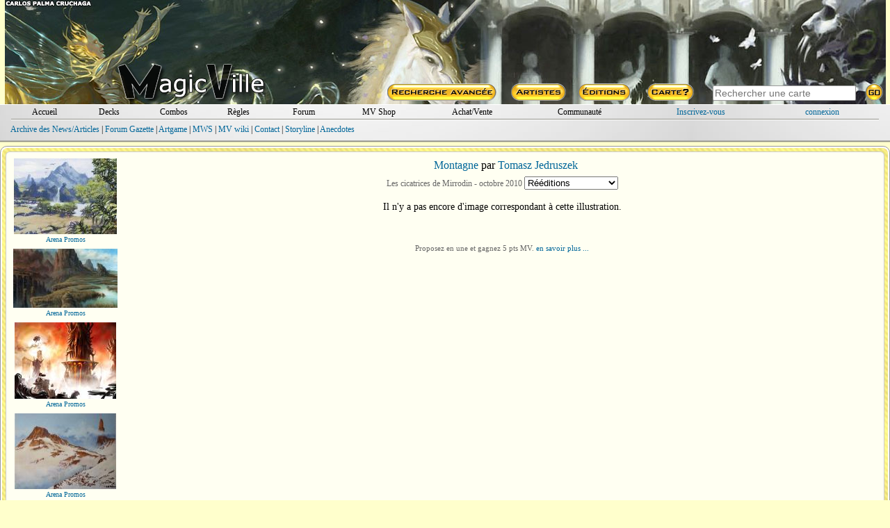

--- FILE ---
content_type: text/html; charset=ISO-8859-1
request_url: https://www.magic-ville.com/fr/carte_art?ref=som245
body_size: 78498
content:

<!DOCTYPE HTML>
<html>
<head>
  <title>Montagne illustration  - magic-ville.com</title>
  <link rel="shortcut icon" type="image/png" href="https://www.magic-ville.com/favicon.png">
<meta http-equiv="content-type" content="text/html; charset=iso-8859-1">
<meta http-equiv="content-language" content="fr">
<meta name="keywords" lang="fr" content="magic,gathering,assemblee,carte,achat,vente,echange,tournoi">
<meta name="description" content="Toutes les cartes de Magic : l'assemblee, vente, echange, forums, decks, combos">
  <link href="/fr/styles.css" rel="stylesheet" type="text/css">
  
  
<!-- Google tag (gtag.js) -->
<script async src="https://www.googletagmanager.com/gtag/js?id=G-FMSVMQXHY3"></script>
<script>
  window.dataLayer = window.dataLayer || [];
  function gtag(){dataLayer.push(arguments);}
  gtag('js', new Date());

  gtag('config', 'G-FMSVMQXHY3');
</script>
<script>

var hoverprefs=1;
var touchprefs=0;
var x
var y

function MAJCoords(evt){
	x=evt.clientX
	y=evt.clientY
	return false;	
}


	function initElement(){
		document.getElementById("MV_content").onmouseover = TreatOver;
		document.getElementById("MV_content").onmouseout = TreatOut;
	}

	function TreatOver(event){
		event = event || window.event;
		elem = event.target || event.srcElement;
		id = elem.id;

		if (hoverprefs && id.substring(0,4)=="c_t_") {CardOver(id.substring(4));}
	}

	function TreatOut(event){
		event = event || window.event;
		elem = event.target || event.srcElement;
		id = elem.id;

		if (hoverprefs && id.substring(0,4)=="c_t_") {CardOut(id.substring(4));}
	}

function MM_preloadImages() { //v3.0
  var d=document; if(d.images){ if(!d.MM_p) d.MM_p=new Array();
    var i,j=d.MM_p.length,a=MM_preloadImages.arguments; for(i=0; i<a.length; i++)
    if (a[i].indexOf("#")!=0){ d.MM_p[j]=new Image; d.MM_p[j++].src=a[i];}}
}

user_id="";
idcur="accueil";
idchg="";
//document.getElementById("mainrub_"+idcur).className = "fakelink";




	function rubdetails(idchg) {
    	document.getElementById("rub"+idcur).style.display = "none";
		document.getElementById("rub"+idchg).style.display = "block";
		if (idchg=="perso" && user_id=="") {document.login_form.pseudo.focus();}
		if (idchg==idcur) { p=3;}
		else {idcur=idchg;}
	}

function ShowSpoiler(ref) {
    document.getElementById(ref).style.visibility = "visible";
}

function ShowSpoiler2(ref) {
    document.getElementById(ref).style.display = "block";
}


function ChangePrefs(pref){
	OnTheFlyContent("/fr/prefs_light?p="+pref,"prefs_tooltip_content");
	if (pref=="") {
 	if (document.documentElement && document.documentElement.scrollTop) {
		theTop = document.documentElement.scrollTop
	}
	else if (document.body) {
		theTop = document.body.scrollTop
	}

	document.getElementById("prefs_tooltip").style.left=(x-250)+"px";
	document.getElementById("prefs_tooltip").style.top=(theTop+y+10)+"px";
	document.getElementById("prefs_tooltip").style.visibility="visible";
	}
}

function EffPrefs(){document.getElementById("prefs_tooltip").style.visibility="hidden";}

function OnTheFlyContent(src,dst) {
	var xhr_object = null;

	if(window.XMLHttpRequest) // Firefox
	   xhr_object = new XMLHttpRequest();
	else if(window.ActiveXObject) // Internet Explorer
	   xhr_object = new ActiveXObject('Microsoft.XMLHTTP');


	xhr_object.open("POST", src, true);

	xhr_object.onreadystatechange = function() {
	   if(xhr_object.readyState == 4) document.getElementById(dst).innerHTML=xhr_object.responseText;
	}

	xhr_object.send(null);
}

var Mkeystrokes = 0;
function MKeyUp() {
    ++Mkeystrokes;
    setTimeout(MCardSearch, 500);
}

function MCardSearch(){
	--Mkeystrokes;
	csi=document.getElementById("main_card_search_input");
	Mch=csi.value;
	if (Mkeystrokes == 0 && (Mch.length>2 || Mch.toLowerCase()=="ow" || Mch.toLowerCase()=="x")) {
		document.getElementById("main_card_search_results").innerHTML="<div align=center><img src=/fr/graph/divers/loadingGIF.gif></div>";
		OnTheFlyContent("/fr/upn_search?n="+encodeURI(Mch),"main_card_search_results");

		if (document.documentElement && document.documentElement.scrollTop) {theTop = document.documentElement.scrollTop;}
		else if (document.body) {theTop = document.body.scrollTop;}

  		var r = csi.getBoundingClientRect();

		document.getElementById("main_card_search_results").style.left=(r.left-20)+"px";
		document.getElementById("main_card_search_results").style.top=(theTop+r.top+30)+"px";
		document.getElementById("main_card_search_results").style.visibility="visible";
	}
}

function MClose(){
	document.getElementById("main_card_search_results").style.visibility="hidden";
	document.getElementById("main_card_search_results").innerHTML="<img src=/fr/graph/divers/loadingGIF.gif>";
}
</script>
</head>


<body onmousemove="MAJCoords(event)" onload="initElement();" >
<a name="haut_de_page"></a>
<div align=center>
<div style="width:100%;min-width: 750px;max-width: 1280px;" align=center id=MV_content>
<table style="width:99%;background:url(/fr/graph/header_bk/2026/6.jpg);" border=0 cellspacing=0 cellpadding=0><tr><td>
<table width=100% height=150 border=0 cellspacing=0 cellpadding=0 align=center>
  <tr> 
	<td valign=bottom align=center rowspan=2>
		<a href=/fr/MVbanners?year=2026&week=6><div style="width:100%;height:90px;"></div></a>
		<a href=/fr/index.php target=_top><img src=/fr/graph/head/MVlogo.png border=0 ></a>
	</td>
	<td width=730 align=right height=120><a href=/fr/MVbanners?year=2025&week=6><div style="width:100%;height:110px;"></div></a></td>
  </tr>
  <tr> 
	<td width=730 align=right valign=bottom> 
<table width=730 border=0 height=30 cellspacing=0 cellpadding=0 align=right>
  <tr>
    <td align=center width=25%><a href=/fr/rech_avancee><img src=/fr/graph/head/rech_avancee.png border=0></a></td>
    <td align=center width=13%><a href=/fr/rech_art><img src=/fr/graph/head/artistes.png border=0></a></td>
    <td align=center width=13%><a href=/fr/rech_set><img src=/fr/graph/head/editions.png border=0></a></td>
    <td align=center width=13%><a href=/fr/carte><img src=/fr/graph/head/carte_hasard.png border=0></a></td>
    <td valign=middle align=center width=36%>  
      <table cellspacing=0 cellpadding=0 width=100% border=0>
      <form method=post action=/fr/resultats?zbob=1>
        <tr>
          <td align=center><input id=main_card_search_input type=text name=recherche_titre style="width:200px;" onkeyup="MKeyUp()" class=search_input  placeholder="Rechercher une carte" autofocus></td>
          <td align=left><input type=image src=/fr/graph/head/go.png border=0></td>
        </tr>
        </form>
      </table>
    </td>
  </tr>
</table></td>
  </tr>
</table></td></tr></table>
<div style="background: url(/fr/graph/wm/fond.jpg);margin-bottom:5px;">
<div style="background:repeat-x top url(/fr/graph/wm/u.png);">
<div style="background:repeat-x bottom url(/fr/graph/wm/d.png);padding:2px;">
  <div style="margin:2px;">
	<table  width=98% border=0 cellspacing=0 cellpadding=0 align=center>
	  <tr>
		<td align=center width=7%><div id=mainrub_accueil style="cursor:pointer;"><a onmouseover="rubdetails('accueil')" class=und href=index>Accueil</a></div></td>
		<td align=center width=7%><div id=mainrub_decks style="cursor:pointer;"><a onmouseover="rubdetails('decks')" class=und href=decks>Decks</a></div></td>
		<td align=center width=7%><div id=mainrub_combos style="cursor:pointer;"><a onmouseover="rubdetails('combos')" class=und href=combos>Combos</a></div></td>
		<td align=center width=7%><div id=mainrub_regles style="cursor:pointer;"><a onmouseover="rubdetails('regles')" class=und href=regles>R&egrave;gles</a></div></td>
		<td align=center width=7%><div id=mainrub_forum style="cursor:pointer;"><a onmouseover="rubdetails('forum')" class=und href=forum/index2.php>Forum</a></div></td>
		<td align=center width=9%><div style="display:inline-block;"><a class=und href=/fr/mvshop/boutique>MV Shop</a></div></td>
		<td align=center width=11%><div id=mainrub_vente style="cursor:pointer;"><a onmouseover="rubdetails('vente')" class=und href=register/magicville_sale>Achat/Vente</a></td>
		<td align=center width=12%><div id=mainrub_comm style="cursor:pointer;"><a onmouseover="rubdetails('comm')" style="cursor:pointer;" class=und href=#>Communaut&eacute;</a></td>
		 
	<td align=center width=14%><a style="cursor:pointer;" href=inscription.php>Inscrivez-vous</a></td>
	<td align=center width=12%><div id=mainrub_perso onmouseover="rubdetails('perso')"><a style="cursor:pointer;" href=connexion.php>connexion</a></div></td>
	
	  </tr>
	</table></div>
  <div style="margin:1px;"><img src=/fr/graph/wm/sep.png style="display:block;width:98%;height:2px;"></div>
  <div align=left style="width:98%;height:24px;padding-top:5px;">
    <div id=rubaccueil style="display:block;" class=menu>
      <a href=gazette>Archive des News/Articles</a> |
      <a href=forum/index.php?themecode=gaz>Forum Gazette</a> |
      <a href=artgame>Artgame</a> |
      <a href=gazette/show_article?ref=60>MWS</a> |
      <a href=wiki>MV wiki</a> |
      <a href=divers/contacts>Contact</a> | 
      <a href=storyline>Storyline</a> |
      <a href=/fr/lsv>Anecdotes</a>
    </div>
    <div id=rubdecks style="display:none;">
      <a href=decks/resultats>Rechercher un deck</a> | 
      <a href=decks/submit>Saisir un deck</a> | 
      <a href=decks/decklists>Listes TOP 8</a> | 
      <a href=decks/showdeck>Deck au hasard</a> | 
      <a href=register/perso.php?rub=decks>Mes decks</a> |
      <a href=proxy>Proxies</a>
    </div>
    <div id=rubcombos style="display:none;">
      <a href=combos/moteur>Rechercher une combo</a> | 
      <a href=combos/submit>Saisir une combo</a> | 
      <a href=combos/showcombo>Combo au hasard</a> | 
      <a href=register/perso.php?rub=combos>Mes combos</a> | 
      <a href=combos/classification>Classification</a>
    </div>
    <div id=rubregles style="display:none;">
      <a href=regles/>Recherche</a> |
      <a href=regles/reglesoff.php>R&egrave;gles officielles</a> |
      <a href=regles/glossaire.php>Glossaire</a> |
      <a href=regles/faq.php>F.A.Q.</a> |
      <a href=forum/index.php?themecode=reg>Forum R&egrave;gles</a>
    </div>
    <div id=rubforum style="display:none;" class=S11>
	  <a href=/fr/forum/index.php?themecode=gen>G&eacute;n&eacute;ral</a> | 
	  <a href=/fr/forum/index.php?themecode=oik>OIK</a> | 
	  <a href=/fr/forum/index.php?themecode=ech>&Eacute;changes</a> | 
	  <a href=/fr/forum/index.php?themecode=reg>R&egrave;gles</a> | 
	  <a href=/fr/forum/index.php?themecode=tou>Tournois</a> | 
	  <a href=/fr/forum/index.php?themecode=rum>Rumeurs</a> | 
	  <a href=/fr/forum/index.php?themecode=dec>Decks</a> | 
	  <a href=/fr/forum/index.php?themecode=vin>Vintage</a> | 
	  <a href=/fr/forum/index.php?themecode=leg>Legacy</a> | 
	  <a href=/fr/forum/index.php?themecode=mod>Modern</a> |
	  <a href=/fr/forum/index.php?themecode=pio>Pioneer</a> |
	  <a href=/fr/forum/index.php?themecode=T2>Standard</a> | 
	  <a href=/fr/forum/index.php?themecode=pea>Peasant</a> |
	  <a href=/fr/forum/index.php?themecode=edh>Commander</a> |
	  <a href=/fr/forum/index.php?themecode=tl>Tiny Leaders</a> |
	  <a href=/fr/forum/index.php?themecode=exp>Explorer</a> |
	  <a href=/fr/forum/index.php?themecode=ma>MTG Arena</a>
	</div>
    <div id=rubmvshop style="display:none;" align=center>
      <div align=center>
      <a href=mvshop/caddie_checkout>Caddie</a> |
      <a href=mvshop/boutique>Boutique</a>
      
      </div>
	</div>
    <div id=rubvente style="display:none;">
      <a href=register/magicville_sale.php>Achetez &agrave; un magicvillois</a> |
      <a href=register/vendre>Vendez vos cartes</a>
	</div>
    <div id=rubcomm style="display:none;">
      <a href=register/habitants>Tous les magicvillois</a> | 
      <a href=trombi>Trombinoscope</a> | 
      Forums :
      <a href=forum/index.php?themecode=con>Contacts</a> | 
      <a href=forum/index.php?themecode=clt>MV Culture</a>
	</div>
    <div id=rubperso style="display:none;">
		
	<table width=100% cellspacing=0 cellpadding=0 border=0>
	<form name=login_form method=post action=connexion.php>
	<input type=hidden name=return_url value="www.magic-ville.com/fr/carte_art?ref=som245">
	
	  <tr>
	    <td align=right><input type=hidden name=data value=1> login <input type=text name=pseudo maxlength=15 style="font-family: verdana;border:1px gray solid;font-size: 10px; width: 80px;"> pass <input type=password name=pass maxlength=15 style="font-family: verdana;border:1px gray solid;font-size: 10px; width: 80px;"> <input type=submit style="font-family: verdana;font-size: 10px;" value=GO></td>
	  </tr>
	</form>
	</table>
	</div></div>
</div></div></div>
<div id=prefs_tooltip style="visibility:hidden;z-index:10;position: absolute;">
  <div style="box-shadow: 0px 10px 20px 5px #333333;padding:2px;background:#fffff2;border-radius:6px;border:2px #666666 solid;">
	<div id=prefs_tooltip_content style="width:500px;padding:3px;"></div>
  </div>
</div><div id=main_card_search_results style="visibility:hidden;z-index:10;width:240px;position:absolute;background:#fffff2;box-shadow: 0px 10px 20px 5px #333333;padding:2px;border-radius:6px;border:2px #666666 solid;"></div>
	<div style="padding:2px;background:#ffffff;border-radius:10px;border:1px #999999 solid;">
	<div style="padding:4px;background:url(/fr/graph/fond/Liquid_Armor_o.jpg);background-position: center top;border-radius:8px;">
	
	<div style="margin:1px;padding:2px;background:#fffff2;border-radius:6px;border:1px #cccccc solid;">
	
<table width=100% border=0>
  <tr>
    <td valign=top align=center width=160>
		<div style="padding:4px;" class=S10><a name=are004></a>
		  <a href=carte_art?ref=are004><img src=../pics/art_th/are/004.jpg border=0><br>Arena Promos</a>
		</div>
		<div style="padding:4px;" class=S10><a name=are043></a>
		  <a href=carte_art?ref=are043><img src=../pics/art_th/are/043.jpg border=0><br>Arena Promos</a>
		</div>
		<div style="padding:4px;" class=S10><a name=are051></a>
		  <a href=carte_art?ref=are051><img src=../pics/art_th/are/051.jpg border=0><br>Arena Promos</a>
		</div>
		<div style="padding:4px;" class=S10><a name=are065></a>
		  <a href=carte_art?ref=are065><img src=../pics/art_th/are/065.jpg border=0><br>Arena Promos</a>
		</div>
		<div style="padding:4px;" class=S10><a name=are073></a>
		  <a href=carte_art?ref=are073><img src=../pics/art_th/are/073.jpg border=0><br>Arena Promos</a>
		</div>
		<div style="padding:4px;" class=S10><a name=dci094></a>
		  <a href=carte_art?ref=dci094><img src=../pics/art_th/dci/094.jpg border=0><br>Judge Gift Promos</a>
		</div>
		<div style="padding:4px;" class=S10><a name=dci177></a>
		  <a href=carte_art?ref=dci177><img src=../pics/art_th/dci/177.jpg border=0><br>Judge Gift Promos</a>
		</div>
		<div style="padding:4px;" class=S10><a name=mps024></a>
		  <a href=carte_art?ref=mps024><img src=../pics/lil/mps/024.jpg width=75 border=0><br>Magic Premiere Shop</a>
		</div>
		<div style="padding:4px;" class=S10><a name=mps034></a>
		  <a href=carte_art?ref=mps034><img src=../pics/art_th/mps/034.jpg border=0><br>Magic Premiere Shop</a>
		</div>
		<div style="padding:4px;" class=S10><a name=mps039></a>
		  <a href=carte_art?ref=mps039><img src=../pics/lil/mps/039.jpg width=75 border=0><br>Magic Premiere Shop</a>
		</div>
		<div style="padding:4px;" class=S10><a name=mps044></a>
		  <a href=carte_art?ref=mps044><img src=../pics/lil/mps/044.jpg width=75 border=0><br>Magic Premiere Shop</a>
		</div>
		<div style="padding:4px;" class=S10><a name=mps049></a>
		  <a href=carte_art?ref=mps049><img src=../pics/art_th/mps/049.jpg border=0><br>Magic Premiere Shop</a>
		</div>
		<div style="padding:4px;" class=S10><a name=pmo434></a>
		  <a href=carte_art?ref=pmo434><img src=../pics/art_th/pmo/434.jpg border=0><br>Promos diverses</a>
		</div>
		<div style="padding:4px;" class=S10><a name=pmo439></a>
		  <a href=carte_art?ref=pmo439><img src=../pics/art_th/pmo/439.jpg border=0><br>Promos diverses</a>
		</div>
		<div style="padding:4px;" class=S10><a name=pmo477></a>
		  <a href=carte_art?ref=pmo477><img src=../pics/art_th/pmo/477.jpg border=0><br>Promos diverses</a>
		</div>
		<div style="padding:4px;" class=S10><a name=pmo487></a>
		  <a href=carte_art?ref=pmo487><img src=../pics/art_th/pmo/487.jpg border=0><br>Promos diverses</a>
		</div>
		<div style="padding:4px;" class=S10><a name=pmo488></a>
		  <a href=carte_art?ref=pmo488><img src=../pics/art_th/pmo/488.jpg border=0><br>Promos diverses</a>
		</div>
		<div style="padding:4px;" class=S10><a name=pmo540></a>
		  <a href=carte_art?ref=pmo540><img src=../pics/art_th/pmo/540.jpg border=0><br>Promos diverses</a>
		</div>
		<div style="padding:4px;" class=S10><a name=pmo570></a>
		  <a href=carte_art?ref=pmo570><img src=../pics/art_th/pmo/570.jpg border=0><br>Promos diverses</a>
		</div>
		<div style="padding:4px;" class=S10><a name=pmo835></a>
		  <a href=carte_art?ref=pmo835><img src=../pics/lil/pmo/835.jpg width=75 border=0><br>Promos diverses</a>
		</div>
		<div style="padding:4px;" class=S10><a name=pmo841></a>
		  <a href=carte_art?ref=pmo841><img src=../pics/art_th/pmo/841.jpg border=0><br>Promos diverses</a>
		</div>
		<div style="padding:4px;" class=S10><a name=pmo974></a>
		  <a href=carte_art?ref=pmo974><img src=../pics/lil/pmo/974.jpg width=75 border=0><br>Promos diverses</a>
		</div>
		<div style="padding:4px;" class=S10><a name=alp170></a>
		  <a href=carte_art?ref=alp170><img src=../pics/art_th/alp/170.jpg border=0><br>Limited (Alpha)</a>
		</div>
		<div style="padding:4px;" class=S10><a name=alp171></a>
		  <a href=carte_art?ref=alp171><img src=../pics/art_th/alp/171.jpg border=0><br>Limited (Alpha)</a>
		</div>
		<div style="padding:4px;" class=S10><a name=bet172></a>
		  <a href=carte_art?ref=bet172><img src=../pics/art_th/bet/172.jpg border=0><br>Limited (Beta)</a>
		</div>
		<div style="padding:4px;" class=S10><a name=ice233></a>
		  <a href=carte_art?ref=ice233><img src=../pics/art_th/ice/233.jpg border=0><br>Ère Glaciaire</a>
		</div>
		<div style="padding:4px;" class=S10><a name=ice234></a>
		  <a href=carte_art?ref=ice234><img src=../pics/art_th/ice/234.jpg border=0><br>Ère Glaciaire</a>
		</div>
		<div style="padding:4px;" class=S10><a name=ice235></a>
		  <a href=carte_art?ref=ice235><img src=../pics/art_th/ice/235.jpg border=0><br>Ère Glaciaire</a>
		</div>
		<div style="padding:4px;" class=S10><a name=mir194></a>
		  <a href=carte_art?ref=mir194><img src=../pics/art_th/mir/194.jpg border=0><br>Mirage</a>
		</div>
		<div style="padding:4px;" class=S10><a name=mir195></a>
		  <a href=carte_art?ref=mir195><img src=../pics/art_th/mir/195.jpg border=0><br>Mirage</a>
		</div>
		<div style="padding:4px;" class=S10><a name=mir196></a>
		  <a href=carte_art?ref=mir196><img src=../pics/art_th/mir/196.jpg border=0><br>Mirage</a>
		</div>
		<div style="padding:4px;" class=S10><a name=mir197></a>
		  <a href=carte_art?ref=mir197><img src=../pics/art_th/mir/197.jpg border=0><br>Mirage</a>
		</div>
		<div style="padding:4px;" class=S10><a name=5th275></a>
		  <a href=carte_art?ref=5th275><img src=../pics/art_th/5th/275.jpg border=0><br>5ème Edition</a>
		</div>
		<div style="padding:4px;" class=S10><a name=5th276></a>
		  <a href=carte_art?ref=5th276><img src=../pics/art_th/5th/276.jpg border=0><br>5ème Edition</a>
		</div>
		<div style="padding:4px;" class=S10><a name=5th277></a>
		  <a href=carte_art?ref=5th277><img src=../pics/art_th/5th/277.jpg border=0><br>5ème Edition</a>
		</div>
		<div style="padding:4px;" class=S10><a name=5th278></a>
		  <a href=carte_art?ref=5th278><img src=../pics/art_th/5th/278.jpg border=0><br>5ème Edition</a>
		</div>
		<div style="padding:4px;" class=S10><a name=por215></a>
		  <a href=carte_art?ref=por215><img src=../pics/art_th/por/215.jpg border=0><br>Portal</a>
		</div>
		<div style="padding:4px;" class=S10><a name=por216></a>
		  <a href=carte_art?ref=por216><img src=../pics/art_th/por/216.jpg border=0><br>Portal</a>
		</div>
		<div style="padding:4px;" class=S10><a name=por217></a>
		  <a href=carte_art?ref=por217><img src=../pics/art_th/por/217.jpg border=0><br>Portal</a>
		</div>
		<div style="padding:4px;" class=S10><a name=por218></a>
		  <a href=carte_art?ref=por218><img src=../pics/art_th/por/218.jpg border=0><br>Portal</a>
		</div>
		<div style="padding:4px;" class=S10><a name=tem191></a>
		  <a href=carte_art?ref=tem191><img src=../pics/art_th/tem/191.jpg border=0><br>Tempête</a>
		</div>
		<div style="padding:4px;" class=S10><a name=tem192></a>
		  <a href=carte_art?ref=tem192><img src=../pics/art_th/tem/192.jpg border=0><br>Tempête</a>
		</div>
		<div style="padding:4px;" class=S10><a name=tem193></a>
		  <a href=carte_art?ref=tem193><img src=../pics/art_th/tem/193.jpg border=0><br>Tempête</a>
		</div>
		<div style="padding:4px;" class=S10><a name=tem194></a>
		  <a href=carte_art?ref=tem194><img src=../pics/art_th/tem/194.jpg border=0><br>Tempête</a>
		</div>
		<div style="padding:4px;" class=S10><a name=psa162></a>
		  <a href=carte_art?ref=psa162><img src=../pics/art_th/psa/162.jpg border=0><br>Portal Second Age</a>
		</div>
		<div style="padding:4px;" class=S10><a name=psa163></a>
		  <a href=carte_art?ref=psa163><img src=../pics/art_th/psa/163.jpg border=0><br>Portal Second Age</a>
		</div>
		<div style="padding:4px;" class=S10><a name=psa164></a>
		  <a href=carte_art?ref=psa164><img src=../pics/art_th/psa/164.jpg border=0><br>Portal Second Age</a>
		</div>
		<div style="padding:4px;" class=S10><a name=ung063></a>
		  <a href=carte_art?ref=ung063><img src=../pics/art_th/ung/063.jpg border=0><br>Unglued</a>
		</div>
		<div style="padding:4px;" class=S10><a name=apa004></a>
		  <a href=carte_art?ref=apa004><img src=../pics/art_th/apa/004.jpg border=0><br>APAC Lands</a>
		</div>
		<div style="padding:4px;" class=S10><a name=apa009></a>
		  <a href=carte_art?ref=apa009><img src=../pics/art_th/apa/009.jpg border=0><br>APAC Lands</a>
		</div>
		<div style="padding:4px;" class=S10><a name=apa014></a>
		  <a href=carte_art?ref=apa014><img src=../pics/art_th/apa/014.jpg border=0><br>APAC Lands</a>
		</div>
		<div style="padding:4px;" class=S10><a name=urs178></a>
		  <a href=carte_art?ref=urs178><img src=../pics/art_th/urs/178.jpg border=0><br>L'épopée d'Urza</a>
		</div>
		<div style="padding:4px;" class=S10><a name=urs179></a>
		  <a href=carte_art?ref=urs179><img src=../pics/art_th/urs/179.jpg border=0><br>L'épopée d'Urza</a>
		</div>
		<div style="padding:4px;" class=S10><a name=urs180></a>
		  <a href=carte_art?ref=urs180><img src=../pics/art_th/urs/180.jpg border=0><br>L'épopée d'Urza</a>
		</div>
		<div style="padding:4px;" class=S10><a name=urs181></a>
		  <a href=carte_art?ref=urs181><img src=../pics/art_th/urs/181.jpg border=0><br>L'épopée d'Urza</a>
		</div>
		<div style="padding:4px;" class=S10><a name=ptk175></a>
		  <a href=carte_art?ref=ptk175><img src=../pics/art_th/ptk/175.jpg border=0><br>Portal Three Kingdoms</a>
		</div>
		<div style="padding:4px;" class=S10><a name=ptk176></a>
		  <a href=carte_art?ref=ptk176><img src=../pics/art_th/ptk/176.jpg border=0><br>Portal Three Kingdoms</a>
		</div>
		<div style="padding:4px;" class=S10><a name=ptk177></a>
		  <a href=carte_art?ref=ptk177><img src=../pics/art_th/ptk/177.jpg border=0><br>Portal Three Kingdoms</a>
		</div>
		<div style="padding:4px;" class=S10><a name=gur004></a>
		  <a href=carte_art?ref=gur004><img src=../pics/art_th/gur/004.jpg border=0><br>GURU Lands</a>
		</div>
		<div style="padding:4px;" class=S10><a name=mer343></a>
		  <a href=carte_art?ref=mer343><img src=../pics/art_th/mer/343.jpg border=0><br>Masques de Mercadia</a>
		</div>
		<div style="padding:4px;" class=S10><a name=mer344></a>
		  <a href=carte_art?ref=mer344><img src=../pics/art_th/mer/344.jpg border=0><br>Masques de Mercadia</a>
		</div>
		<div style="padding:4px;" class=S10><a name=mer345></a>
		  <a href=carte_art?ref=mer345><img src=../pics/art_th/mer/345.jpg border=0><br>Masques de Mercadia</a>
		</div>
		<div style="padding:4px;" class=S10><a name=mer346></a>
		  <a href=carte_art?ref=mer346><img src=../pics/art_th/mer/346.jpg border=0><br>Masques de Mercadia</a>
		</div>
		<div style="padding:4px;" class=S10><a name=eur004></a>
		  <a href=carte_art?ref=eur004><img src=../pics/art_th/eur/004.jpg border=0><br>Euro Lands</a>
		</div>
		<div style="padding:4px;" class=S10><a name=eur009></a>
		  <a href=carte_art?ref=eur009><img src=../pics/art_th/eur/009.jpg border=0><br>Euro Lands</a>
		</div>
		<div style="padding:4px;" class=S10><a name=eur014></a>
		  <a href=carte_art?ref=eur014><img src=../pics/art_th/eur/014.jpg border=0><br>Euro Lands</a>
		</div>
		<div style="padding:4px;" class=S10><a name=inv158></a>
		  <a href=carte_art?ref=inv158><img src=../pics/art_th/inv/158.jpg border=0><br>Invasion</a>
		</div>
		<div style="padding:4px;" class=S10><a name=inv159></a>
		  <a href=carte_art?ref=inv159><img src=../pics/art_th/inv/159.jpg border=0><br>Invasion</a>
		</div>
		<div style="padding:4px;" class=S10><a name=inv160></a>
		  <a href=carte_art?ref=inv160><img src=../pics/art_th/inv/160.jpg border=0><br>Invasion</a>
		</div>
		<div style="padding:4px;" class=S10><a name=inv161></a>
		  <a href=carte_art?ref=inv161><img src=../pics/art_th/inv/161.jpg border=0><br>Invasion</a>
		</div>
		<div style="padding:4px;" class=S10><a name=7th337></a>
		  <a href=carte_art?ref=7th337><img src=../pics/art_th/7th/337.jpg border=0><br>7ème Edition</a>
		</div>
		<div style="padding:4px;" class=S10><a name=7th338></a>
		  <a href=carte_art?ref=7th338><img src=../pics/art_th/7th/338.jpg border=0><br>7ème Edition</a>
		</div>
		<div style="padding:4px;" class=S10><a name=7th339></a>
		  <a href=carte_art?ref=7th339><img src=../pics/art_th/7th/339.jpg border=0><br>7ème Edition</a>
		</div>
		<div style="padding:4px;" class=S10><a name=7th340></a>
		  <a href=carte_art?ref=7th340><img src=../pics/art_th/7th/340.jpg border=0><br>7ème Edition</a>
		</div>
		<div style="padding:4px;" class=S10><a name=ody343></a>
		  <a href=carte_art?ref=ody343><img src=../pics/art_th/ody/343.jpg border=0><br>Odyssée</a>
		</div>
		<div style="padding:4px;" class=S10><a name=ody344></a>
		  <a href=carte_art?ref=ody344><img src=../pics/art_th/ody/344.jpg border=0><br>Odyssée</a>
		</div>
		<div style="padding:4px;" class=S10><a name=ody345></a>
		  <a href=carte_art?ref=ody345><img src=../pics/art_th/ody/345.jpg border=0><br>Odyssée</a>
		</div>
		<div style="padding:4px;" class=S10><a name=ody346></a>
		  <a href=carte_art?ref=ody346><img src=../pics/art_th/ody/346.jpg border=0><br>Odyssée</a>
		</div>
		<div style="padding:4px;" class=S10><a name=ons343></a>
		  <a href=carte_art?ref=ons343><img src=../pics/art_th/ons/343.jpg border=0><br>Carnage</a>
		</div>
		<div style="padding:4px;" class=S10><a name=ons344></a>
		  <a href=carte_art?ref=ons344><img src=../pics/art_th/ons/344.jpg border=0><br>Carnage</a>
		</div>
		<div style="padding:4px;" class=S10><a name=ons345></a>
		  <a href=carte_art?ref=ons345><img src=../pics/art_th/ons/345.jpg border=0><br>Carnage</a>
		</div>
		<div style="padding:4px;" class=S10><a name=ons346></a>
		  <a href=carte_art?ref=ons346><img src=../pics/art_th/ons/346.jpg border=0><br>Carnage</a>
		</div>
		<div style="padding:4px;" class=S10><a name=mrd299></a>
		  <a href=carte_art?ref=mrd299><img src=../pics/art_th/mrd/299.jpg border=0><br>Mirrodin</a>
		</div>
		<div style="padding:4px;" class=S10><a name=mrd300></a>
		  <a href=carte_art?ref=mrd300><img src=../pics/art_th/mrd/300.jpg border=0><br>Mirrodin</a>
		</div>
		<div style="padding:4px;" class=S10><a name=mrd301></a>
		  <a href=carte_art?ref=mrd301><img src=../pics/art_th/mrd/301.jpg border=0><br>Mirrodin</a>
		</div>
		<div style="padding:4px;" class=S10><a name=mrd302></a>
		  <a href=carte_art?ref=mrd302><img src=../pics/art_th/mrd/302.jpg border=0><br>Mirrodin</a>
		</div>
		<div style="padding:4px;" class=S10><a name=chk299></a>
		  <a href=carte_art?ref=chk299><img src=../pics/art_th/chk/299.jpg border=0><br>Guerriers de Kamigawa</a>
		</div>
		<div style="padding:4px;" class=S10><a name=chk300></a>
		  <a href=carte_art?ref=chk300><img src=../pics/art_th/chk/300.jpg border=0><br>Guerriers de Kamigawa</a>
		</div>
		<div style="padding:4px;" class=S10><a name=chk301></a>
		  <a href=carte_art?ref=chk301><img src=../pics/art_th/chk/301.jpg border=0><br>Guerriers de Kamigawa</a>
		</div>
		<div style="padding:4px;" class=S10><a name=chk302></a>
		  <a href=carte_art?ref=chk302><img src=../pics/art_th/chk/302.jpg border=0><br>Guerriers de Kamigawa</a>
		</div>
		<div style="padding:4px;" class=S10><a name=unh139></a>
		  <a href=carte_art?ref=unh139><img src=../pics/art_th/unh/139.jpg border=0><br>Unhinged</a>
		</div>
		<div style="padding:4px;" class=S10><a name=rav299></a>
		  <a href=carte_art?ref=rav299><img src=../pics/art_th/rav/299.jpg border=0><br>Ravnica : la Cité des Guildes</a>
		</div>
		<div style="padding:4px;" class=S10><a name=rav300></a>
		  <a href=carte_art?ref=rav300><img src=../pics/art_th/rav/300.jpg border=0><br>Ravnica : la Cité des Guildes</a>
		</div>
		<div style="padding:4px;" class=S10><a name=rav301></a>
		  <a href=carte_art?ref=rav301><img src=../pics/art_th/rav/301.jpg border=0><br>Ravnica : la Cité des Guildes</a>
		</div>
		<div style="padding:4px;" class=S10><a name=rav302></a>
		  <a href=carte_art?ref=rav302><img src=../pics/art_th/rav/302.jpg border=0><br>Ravnica : la Cité des Guildes</a>
		</div>
		<div style="padding:4px;" class=S10><a name=tsp294></a>
		  <a href=carte_art?ref=tsp294><img src=../pics/art_th/tsp/294.jpg border=0><br>Spirale temporelle</a>
		</div>
		<div style="padding:4px;" class=S10><a name=tsp295></a>
		  <a href=carte_art?ref=tsp295><img src=../pics/art_th/tsp/295.jpg border=0><br>Spirale temporelle</a>
		</div>
		<div style="padding:4px;" class=S10><a name=tsp296></a>
		  <a href=carte_art?ref=tsp296><img src=../pics/art_th/tsp/296.jpg border=0><br>Spirale temporelle</a>
		</div>
		<div style="padding:4px;" class=S10><a name=tsp297></a>
		  <a href=carte_art?ref=tsp297><img src=../pics/art_th/tsp/297.jpg border=0><br>Spirale temporelle</a>
		</div>
		<div style="padding:4px;" class=S10><a name=xth378></a>
		  <a href=carte_art?ref=xth378><img src=../pics/art_th/xth/378.jpg border=0><br>10ème Edition</a>
		</div>
		<div style="padding:4px;" class=S10><a name=lor294></a>
		  <a href=carte_art?ref=lor294><img src=../pics/art_th/lor/294.jpg border=0><br>Lorwyn</a>
		</div>
		<div style="padding:4px;" class=S10><a name=lor295></a>
		  <a href=carte_art?ref=lor295><img src=../pics/art_th/lor/295.jpg border=0><br>Lorwyn</a>
		</div>
		<div style="padding:4px;" class=S10><a name=lor296></a>
		  <a href=carte_art?ref=lor296><img src=../pics/art_th/lor/296.jpg border=0><br>Lorwyn</a>
		</div>
		<div style="padding:4px;" class=S10><a name=lor297></a>
		  <a href=carte_art?ref=lor297><img src=../pics/art_th/lor/297.jpg border=0><br>Lorwyn</a>
		</div>
		<div style="padding:4px;" class=S10><a name=sha294></a>
		  <a href=carte_art?ref=sha294><img src=../pics/art_th/sha/294.jpg border=0><br>Sombrelande</a>
		</div>
		<div style="padding:4px;" class=S10><a name=sha295></a>
		  <a href=carte_art?ref=sha295><img src=../pics/art_th/sha/295.jpg border=0><br>Sombrelande</a>
		</div>
		<div style="padding:4px;" class=S10><a name=sha296></a>
		  <a href=carte_art?ref=sha296><img src=../pics/art_th/sha/296.jpg border=0><br>Sombrelande</a>
		</div>
		<div style="padding:4px;" class=S10><a name=sha297></a>
		  <a href=carte_art?ref=sha297><img src=../pics/art_th/sha/297.jpg border=0><br>Sombrelande</a>
		</div>
		<div style="padding:4px;" class=S10><a name=soa242></a>
		  <a href=carte_art?ref=soa242><img src=../pics/art_th/soa/242.jpg border=0><br>Les éclats d'Alara</a>
		</div>
		<div style="padding:4px;" class=S10><a name=soa243></a>
		  <a href=carte_art?ref=soa243><img src=../pics/art_th/soa/243.jpg border=0><br>Les éclats d'Alara</a>
		</div>
		<div style="padding:4px;" class=S10><a name=soa244></a>
		  <a href=carte_art?ref=soa244><img src=../pics/art_th/soa/244.jpg border=0><br>Les éclats d'Alara</a>
		</div>
		<div style="padding:4px;" class=S10><a name=soa245></a>
		  <a href=carte_art?ref=soa245><img src=../pics/art_th/soa/245.jpg border=0><br>Les éclats d'Alara</a>
		</div>
		<div style="padding:4px;" class=S10><a name=10m243></a>
		  <a href=carte_art?ref=10m243><img src=../pics/art_th/10m/243.jpg border=0><br>Magic 2010</a>
		</div>
		<div style="padding:4px;" class=S10><a name=10m244></a>
		  <a href=carte_art?ref=10m244><img src=../pics/art_th/10m/244.jpg border=0><br>Magic 2010</a>
		</div>
		<div style="padding:4px;" class=S10><a name=zen242></a>
		  <a href=carte_art?ref=zen242><img src=../pics/art_th/zen/242.jpg border=0><br>Zendikar</a>
		</div>
		<div style="padding:4px;" class=S10><a name=zen243></a>
		  <a href=carte_art?ref=zen243><img src=../pics/art_th/zen/243.jpg border=0><br>Zendikar</a>
		</div>
		<div style="padding:4px;" class=S10><a name=zen244></a>
		  <a href=carte_art?ref=zen244><img src=../pics/art_th/zen/244.jpg border=0><br>Zendikar</a>
		</div>
		<div style="padding:4px;" class=S10><a name=zen245></a>
		  <a href=carte_art?ref=zen245><img src=../pics/art_th/zen/245.jpg border=0><br>Zendikar</a>
		</div>
		<div style="padding:4px;" class=S10><a name=roe241></a>
		  <a href=carte_art?ref=roe241><img src=../pics/art_th/roe/241.jpg border=0><br>L'ascension des Eldrazi</a>
		</div>
		<div style="padding:4px;" class=S10><a name=roe242></a>
		  <a href=carte_art?ref=roe242><img src=../pics/art_th/roe/242.jpg border=0><br>L'ascension des Eldrazi</a>
		</div>
		<div style="padding:4px;" class=S10><a name=roe243></a>
		  <a href=carte_art?ref=roe243><img src=../pics/art_th/roe/243.jpg border=0><br>L'ascension des Eldrazi</a>
		</div>
		<div style="padding:4px;" class=S10><a name=roe244></a>
		  <a href=carte_art?ref=roe244><img src=../pics/art_th/roe/244.jpg border=0><br>L'ascension des Eldrazi</a>
		</div>
		<div style="padding:4px;" class=S10><a name=11m243></a>
		  <a href=carte_art?ref=11m243><img src=../pics/art_th/11m/243.jpg border=0><br>Magic 2011</a>
		</div>
		<div style="padding:4px;" class=S10><a name=som242></a>
		  <a href=carte_art?ref=som242><img src=../pics/lil/som/242.jpg width=75 border=0><br>Les cicatrices de Mirrodin</a>
		</div>
		<div style="padding:4px;" class=S10><a name=som243></a>
		  <a href=carte_art?ref=som243><img src=../pics/lil/som/243.jpg width=75 border=0><br>Les cicatrices de Mirrodin</a>
		</div>
		<div style="padding:4px;" class=S10><a name=som244></a>
		  <a href=carte_art?ref=som244><img src=../pics/lil/som/244.jpg width=75 border=0><br>Les cicatrices de Mirrodin</a>
		</div><div style="padding:4px;background:#000000;" class=W10><a name=som245></a><img src=../pics/lil/som/245.jpg width=75><br>Les cicatrices de Mirrodin</div>
		<div style="padding:4px;" class=S10><a name=mbs152></a>
		  <a href=carte_art?ref=mbs152><img src=../pics/lil/mbs/152.jpg width=75 border=0><br>Mirrodin assiégé</a>
		</div>
		<div style="padding:4px;" class=S10><a name=mbs153></a>
		  <a href=carte_art?ref=mbs153><img src=../pics/art_th/mbs/153.jpg border=0><br>Mirrodin assiégé</a>
		</div>
		<div style="padding:4px;" class=S10><a name=nph172></a>
		  <a href=carte_art?ref=nph172><img src=../pics/art_th/nph/172.jpg border=0><br>La Nouvelle Phyrexia</a>
		</div>
		<div style="padding:4px;" class=S10><a name=nph173></a>
		  <a href=carte_art?ref=nph173><img src=../pics/art_th/nph/173.jpg border=0><br>La Nouvelle Phyrexia</a>
		</div>
		<div style="padding:4px;" class=S10><a name=12m242></a>
		  <a href=carte_art?ref=12m242><img src=../pics/art_th/12m/242.jpg border=0><br>Magic 2012</a>
		</div>
		<div style="padding:4px;" class=S10><a name=12m244></a>
		  <a href=carte_art?ref=12m244><img src=../pics/art_th/12m/244.jpg border=0><br>Magic 2012</a>
		</div>
		<div style="padding:4px;" class=S10><a name=isd259></a>
		  <a href=carte_art?ref=isd259><img src=../pics/art_th/isd/259.jpg border=0><br>Innistrad</a>
		</div>
		<div style="padding:4px;" class=S10><a name=isd260></a>
		  <a href=carte_art?ref=isd260><img src=../pics/art_th/isd/260.jpg border=0><br>Innistrad</a>
		</div>
		<div style="padding:4px;" class=S10><a name=isd261></a>
		  <a href=carte_art?ref=isd261><img src=../pics/art_th/isd/261.jpg border=0><br>Innistrad</a>
		</div>
		<div style="padding:4px;" class=S10><a name=avr239></a>
		  <a href=carte_art?ref=avr239><img src=../pics/art_th/avr/239.jpg border=0><br>Avacyn ressuscitée</a>
		</div>
		<div style="padding:4px;" class=S10><a name=avr240></a>
		  <a href=carte_art?ref=avr240><img src=../pics/art_th/avr/240.jpg border=0><br>Avacyn ressuscitée</a>
		</div>
		<div style="padding:4px;" class=S10><a name=avr241></a>
		  <a href=carte_art?ref=avr241><img src=../pics/art_th/avr/241.jpg border=0><br>Avacyn ressuscitée</a>
		</div>
		<div style="padding:4px;" class=S10><a name=rtr253></a>
		  <a href=carte_art?ref=rtr253><img src=../pics/art_th/rtr/253.jpg border=0><br>Retour sur Ravnica</a>
		</div>
		<div style="padding:4px;" class=S10><a name=rtr267></a>
		  <a href=carte_art?ref=rtr267><img src=../pics/art_th/rtr/267.jpg border=0><br>Retour sur Ravnica</a>
		</div>
		<div style="padding:4px;" class=S10><a name=rtr268></a>
		  <a href=carte_art?ref=rtr268><img src=../pics/art_th/rtr/268.jpg border=0><br>Retour sur Ravnica</a>
		</div>
		<div style="padding:4px;" class=S10><a name=rtr270></a>
		  <a href=carte_art?ref=rtr270><img src=../pics/art_th/rtr/270.jpg border=0><br>Retour sur Ravnica</a>
		</div>
		<div style="padding:4px;" class=S10><a name=14m243></a>
		  <a href=carte_art?ref=14m243><img src=../pics/art_th/14m/243.jpg border=0><br>Magic 2014</a>
		</div>
		<div style="padding:4px;" class=S10><a name=14m245></a>
		  <a href=carte_art?ref=14m245><img src=../pics/art_th/14m/245.jpg border=0><br>Magic 2014</a>
		</div>
		<div style="padding:4px;" class=S10><a name=ths242></a>
		  <a href=carte_art?ref=ths242><img src=../pics/art_th/ths/242.jpg border=0><br>Theros</a>
		</div>
		<div style="padding:4px;" class=S10><a name=ths243></a>
		  <a href=carte_art?ref=ths243><img src=../pics/art_th/ths/243.jpg border=0><br>Theros</a>
		</div>
		<div style="padding:4px;" class=S10><a name=ths244></a>
		  <a href=carte_art?ref=ths244><img src=../pics/art_th/ths/244.jpg border=0><br>Theros</a>
		</div>
		<div style="padding:4px;" class=S10><a name=ths245></a>
		  <a href=carte_art?ref=ths245><img src=../pics/art_th/ths/245.jpg border=0><br>Theros</a>
		</div>
		<div style="padding:4px;" class=S10><a name=15m263></a>
		  <a href=carte_art?ref=15m263><img src=../pics/lil/15m/263.jpg width=75 border=0><br>Magic 2015</a>
		</div>
		<div style="padding:4px;" class=S10><a name=ktk262></a>
		  <a href=carte_art?ref=ktk262><img src=../pics/art_th/ktk/262.jpg border=0><br>Les Khans de Tarkir</a>
		</div>
		<div style="padding:4px;" class=S10><a name=ktk263></a>
		  <a href=carte_art?ref=ktk263><img src=../pics/art_th/ktk/263.jpg border=0><br>Les Khans de Tarkir</a>
		</div>
		<div style="padding:4px;" class=S10><a name=ktk264></a>
		  <a href=carte_art?ref=ktk264><img src=../pics/lil/ktk/264.jpg width=75 border=0><br>Les Khans de Tarkir</a>
		</div>
		<div style="padding:4px;" class=S10><a name=ktk265></a>
		  <a href=carte_art?ref=ktk265><img src=../pics/art_th/ktk/265.jpg border=0><br>Les Khans de Tarkir</a>
		</div>
		<div style="padding:4px;" class=S10><a name=frf182></a>
		  <a href=carte_art?ref=frf182><img src=../pics/art_th/frf/182.jpg border=0><br>Destin Reforgé</a>
		</div>
		<div style="padding:4px;" class=S10><a name=frf183></a>
		  <a href=carte_art?ref=frf183><img src=../pics/art_th/frf/183.jpg border=0><br>Destin Reforgé</a>
		</div>
		<div style="padding:4px;" class=S10><a name=dtk259></a>
		  <a href=carte_art?ref=dtk259><img src=../pics/art_th/dtk/259.jpg border=0><br>Les dragons de Tarkir</a>
		</div>
		<div style="padding:4px;" class=S10><a name=dtk260></a>
		  <a href=carte_art?ref=dtk260><img src=../pics/art_th/dtk/260.jpg border=0><br>Les dragons de Tarkir</a>
		</div>
		<div style="padding:4px;" class=S10><a name=dtk261></a>
		  <a href=carte_art?ref=dtk261><img src=../pics/art_th/dtk/261.jpg border=0><br>Les dragons de Tarkir</a>
		</div>
		<div style="padding:4px;" class=S10><a name=ori265></a>
		  <a href=carte_art?ref=ori265><img src=../pics/art_th/ori/265.jpg border=0><br>Magic Origines</a>
		</div>
		<div style="padding:4px;" class=S10><a name=ori266></a>
		  <a href=carte_art?ref=ori266><img src=../pics/art_th/ori/266.jpg border=0><br>Magic Origines</a>
		</div>
		<div style="padding:4px;" class=S10><a name=ori267></a>
		  <a href=carte_art?ref=ori267><img src=../pics/art_th/ori/267.jpg border=0><br>Magic Origines</a>
		</div>
		<div style="padding:4px;" class=S10><a name=ori268></a>
		  <a href=carte_art?ref=ori268><img src=../pics/art_th/ori/268.jpg border=0><br>Magic Origines</a>
		</div>
		<div style="padding:4px;" class=S10><a name=bfz265></a>
		  <a href=carte_art?ref=bfz265><img src=../pics/art_th/bfz/265.jpg border=0><br>La bataille de Zendikar</a>
		</div>
		<div style="padding:4px;" class=S10><a name=bfz266></a>
		  <a href=carte_art?ref=bfz266><img src=../pics/art_th/bfz/266.jpg border=0><br>La bataille de Zendikar</a>
		</div>
		<div style="padding:4px;" class=S10><a name=bfz268></a>
		  <a href=carte_art?ref=bfz268><img src=../pics/art_th/bfz/268.jpg border=0><br>La bataille de Zendikar</a>
		</div>
		<div style="padding:4px;" class=S10><a name=bfz269></a>
		  <a href=carte_art?ref=bfz269><img src=../pics/art_th/bfz/269.jpg border=0><br>La bataille de Zendikar</a>
		</div>
		<div style="padding:4px;" class=S10><a name=soi292></a>
		  <a href=carte_art?ref=soi292><img src=../pics/art_th/soi/292.jpg border=0><br>Ténèbres sur Innistrad</a>
		</div>
		<div style="padding:4px;" class=S10><a name=soi293></a>
		  <a href=carte_art?ref=soi293><img src=../pics/art_th/soi/293.jpg border=0><br>Ténèbres sur Innistrad</a>
		</div>
		<div style="padding:4px;" class=S10><a name=soi294></a>
		  <a href=carte_art?ref=soi294><img src=../pics/art_th/soi/294.jpg border=0><br>Ténèbres sur Innistrad</a>
		</div>
		<div style="padding:4px;" class=S10><a name=kld259></a>
		  <a href=carte_art?ref=kld259><img src=../pics/art_th/kld/259.jpg border=0><br>Kaladesh</a>
		</div>
		<div style="padding:4px;" class=S10><a name=kld260></a>
		  <a href=carte_art?ref=kld260><img src=../pics/art_th/kld/260.jpg border=0><br>Kaladesh</a>
		</div>
		<div style="padding:4px;" class=S10><a name=kld261></a>
		  <a href=carte_art?ref=kld261><img src=../pics/art_th/kld/261.jpg border=0><br>Kaladesh</a>
		</div>
		<div style="padding:4px;" class=S10><a name=16c346></a>
		  <a href=carte_art?ref=16c346><img src=../pics/art_th/16c/346.jpg border=0><br>Commander 2016</a>
		</div>
		<div style="padding:4px;" class=S10><a name=16c347></a>
		  <a href=carte_art?ref=16c347><img src=../pics/art_th/16c/347.jpg border=0><br>Commander 2016</a>
		</div>
		<div style="padding:4px;" class=S10><a name=16c348></a>
		  <a href=carte_art?ref=16c348><img src=../pics/art_th/16c/348.jpg border=0><br>Commander 2016</a>
		</div>
		<div style="padding:4px;" class=S10><a name=akh253></a>
		  <a href=carte_art?ref=akh253><img src=../pics/art_th/akh/253.jpg border=0><br>Amonkhet</a>
		</div>
		<div style="padding:4px;" class=S10><a name=akh264></a>
		  <a href=carte_art?ref=akh264><img src=../pics/art_th/akh/264.jpg border=0><br>Amonkhet</a>
		</div>
		<div style="padding:4px;" class=S10><a name=akh265></a>
		  <a href=carte_art?ref=akh265><img src=../pics/art_th/akh/265.jpg border=0><br>Amonkhet</a>
		</div>
		<div style="padding:4px;" class=S10><a name=akh266></a>
		  <a href=carte_art?ref=akh266><img src=../pics/art_th/akh/266.jpg border=0><br>Amonkhet</a>
		</div>
		<div style="padding:4px;" class=S10><a name=and100></a>
		  <a href=carte_art?ref=and100><img src=../pics/lil/and/100.jpg width=75 border=0><br>Archenemy: Nicol Bolas decks</a>
		</div>
		<div style="padding:4px;" class=S10><a name=and105></a>
		  <a href=carte_art?ref=and105><img src=../pics/lil/and/105.jpg width=75 border=0><br>Archenemy: Nicol Bolas decks</a>
		</div>
		<div style="padding:4px;" class=S10><a name=hou188></a>
		  <a href=carte_art?ref=hou188><img src=../pics/art_th/hou/188.jpg border=0><br>L'Âge de la Destruction</a>
		</div>
		<div style="padding:4px;" class=S10><a name=hou196></a>
		  <a href=carte_art?ref=hou196><img src=../pics/art_th/hou/196.jpg border=0><br>L'Âge de la Destruction</a>
		</div>
		<div style="padding:4px;" class=S10><a name=hou197></a>
		  <a href=carte_art?ref=hou197><img src=../pics/art_th/hou/197.jpg border=0><br>L'Âge de la Destruction</a>
		</div>
		<div style="padding:4px;" class=S10><a name=xln272></a>
		  <a href=carte_art?ref=xln272><img src=../pics/art_th/xln/272.jpg border=0><br>Ixalan</a>
		</div>
		<div style="padding:4px;" class=S10><a name=xln273></a>
		  <a href=carte_art?ref=xln273><img src=../pics/art_th/xln/273.jpg border=0><br>Ixalan</a>
		</div>
		<div style="padding:4px;" class=S10><a name=xln274></a>
		  <a href=carte_art?ref=xln274><img src=../pics/art_th/xln/274.jpg border=0><br>Ixalan</a>
		</div>
		<div style="padding:4px;" class=S10><a name=xln275></a>
		  <a href=carte_art?ref=xln275><img src=../pics/art_th/xln/275.jpg border=0><br>Ixalan</a>
		</div>
		<div style="padding:4px;" class=S10><a name=ust215></a>
		  <a href=carte_art?ref=ust215><img src=../pics/art_th/ust/215.jpg border=0><br>Unstable</a>
		</div>
		<div style="padding:4px;" class=S10><a name=rix195></a>
		  <a href=carte_art?ref=rix195><img src=../pics/art_th/rix/195.jpg border=0><br>Les combattants d'Ixalan</a>
		</div>
		<div style="padding:4px;" class=S10><a name=dom262></a>
		  <a href=carte_art?ref=dom262><img src=../pics/art_th/dom/262.jpg border=0><br>Dominaria</a>
		</div>
		<div style="padding:4px;" class=S10><a name=dom263></a>
		  <a href=carte_art?ref=dom263><img src=../pics/art_th/dom/263.jpg border=0><br>Dominaria</a>
		</div>
		<div style="padding:4px;" class=S10><a name=dom264></a>
		  <a href=carte_art?ref=dom264><img src=../pics/art_th/dom/264.jpg border=0><br>Dominaria</a>
		</div>
		<div style="padding:4px;" class=S10><a name=dom265></a>
		  <a href=carte_art?ref=dom265><img src=../pics/art_th/dom/265.jpg border=0><br>Dominaria</a>
		</div>
		<div style="padding:4px;" class=S10><a name=bbd253></a>
		  <a href=carte_art?ref=bbd253><img src=../pics/art_th/bbd/253.jpg border=0><br>Battlebond</a>
		</div>
		<div style="padding:4px;" class=S10><a name=gs1039></a>
		  <a href=carte_art?ref=gs1039><img src=../pics/art_th/gs1/039.jpg border=0><br>Global Series Jiang Yanggu & Mu Yanling</a>
		</div>
		<div style="padding:4px;" class=S10><a name=grn263></a>
		  <a href=carte_art?ref=grn263><img src=../pics/art_th/grn/263.jpg border=0><br>Les guildes de Ravnica</a>
		</div>
		<div style="padding:4px;" class=S10><a name=gk1049></a>
		  <a href=carte_art?ref=gk1049><img src=../pics/art_th/gk1/049.jpg border=0><br>Guilds of Ravnica - Guild Kits</a>
		</div>
		<div style="padding:4px;" class=S10><a name=gk1101></a>
		  <a href=carte_art?ref=gk1101><img src=../pics/art_th/gk1/101.jpg border=0><br>Guilds of Ravnica - Guild Kits</a>
		</div>
		<div style="padding:4px;" class=S10><a name=rna263></a>
		  <a href=carte_art?ref=rna263><img src=../pics/art_th/rna/263.jpg border=0><br>L'allégeance de Ravnica</a>
		</div>
		<div style="padding:4px;" class=S10><a name=war259></a>
		  <a href=carte_art?ref=war259><img src=../pics/art_th/war/259.jpg border=0><br>La guerre des planeswalkers</a>
		</div>
		<div style="padding:4px;" class=S10><a name=war260></a>
		  <a href=carte_art?ref=war260><img src=../pics/art_th/war/260.jpg border=0><br>La guerre des planeswalkers</a>
		</div>
		<div style="padding:4px;" class=S10><a name=war261></a>
		  <a href=carte_art?ref=war261><img src=../pics/art_th/war/261.jpg border=0><br>La guerre des planeswalkers</a>
		</div>
		<div style="padding:4px;" class=S10><a name=eld262></a>
		  <a href=carte_art?ref=eld262><img src=../pics/art_th/eld/262.jpg border=0><br>Le trône d'Eldraine</a>
		</div>
		<div style="padding:4px;" class=S10><a name=eld263></a>
		  <a href=carte_art?ref=eld263><img src=../pics/art_th/eld/263.jpg border=0><br>Le trône d'Eldraine</a>
		</div>
		<div style="padding:4px;" class=S10><a name=eld264></a>
		  <a href=carte_art?ref=eld264><img src=../pics/lil/eld/264.jpg width=75 border=0><br>Le trône d'Eldraine</a>
		</div>
		<div style="padding:4px;" class=S10><a name=eld265></a>
		  <a href=carte_art?ref=eld265><img src=../pics/art_th/eld/265.jpg border=0><br>Le trône d'Eldraine</a>
		</div>
		<div style="padding:4px;" class=S10><a name=sl1091></a>
		  <a href=carte_art?ref=sl1091><img src=../pics/art_th/sl1/091.jpg border=0><br>Secret Lair</a>
		</div>
		<div style="padding:4px;" class=S10><a name=sl1133></a>
		  <a href=carte_art?ref=sl1133><img src=../pics/art_th/sl1/133.jpg border=0><br>Secret Lair</a>
		</div>
		<div style="padding:4px;" class=S10><a name=sl1193></a>
		  <a href=carte_art?ref=sl1193><img src=../pics/art_th/sl1/193.jpg border=0><br>Secret Lair</a>
		</div>
		<div style="padding:4px;" class=S10><a name=sl1358></a>
		  <a href=carte_art?ref=sl1358><img src=../pics/art_th/sl1/358.jpg border=0><br>Secret Lair</a>
		</div>
		<div style="padding:4px;" class=S10><a name=sl1359></a>
		  <a href=carte_art?ref=sl1359><img src=../pics/art_th/sl1/359.jpg border=0><br>Secret Lair</a>
		</div>
		<div style="padding:4px;" class=S10><a name=sl1360></a>
		  <a href=carte_art?ref=sl1360><img src=../pics/art_th/sl1/360.jpg border=0><br>Secret Lair</a>
		</div>
		<div style="padding:4px;" class=S10><a name=sl1361></a>
		  <a href=carte_art?ref=sl1361><img src=../pics/art_th/sl1/361.jpg border=0><br>Secret Lair</a>
		</div>
		<div style="padding:4px;" class=S10><a name=sl1362></a>
		  <a href=carte_art?ref=sl1362><img src=../pics/art_th/sl1/362.jpg border=0><br>Secret Lair</a>
		</div>
		<div style="padding:4px;" class=S10><a name=sl1363></a>
		  <a href=carte_art?ref=sl1363><img src=../pics/art_th/sl1/363.jpg border=0><br>Secret Lair</a>
		</div>
		<div style="padding:4px;" class=S10><a name=sl1364></a>
		  <a href=carte_art?ref=sl1364><img src=../pics/art_th/sl1/364.jpg border=0><br>Secret Lair</a>
		</div>
		<div style="padding:4px;" class=S10><a name=sl1365></a>
		  <a href=carte_art?ref=sl1365><img src=../pics/art_th/sl1/365.jpg border=0><br>Secret Lair</a>
		</div>
		<div style="padding:4px;" class=S10><a name=sl1366></a>
		  <a href=carte_art?ref=sl1366><img src=../pics/art_th/sl1/366.jpg border=0><br>Secret Lair</a>
		</div>
		<div style="padding:4px;" class=S10><a name=sl1367></a>
		  <a href=carte_art?ref=sl1367><img src=../pics/art_th/sl1/367.jpg border=0><br>Secret Lair</a>
		</div>
		<div style="padding:4px;" class=S10><a name=sl1385></a>
		  <a href=carte_art?ref=sl1385><img src=../pics/art_th/sl1/385.jpg border=0><br>Secret Lair</a>
		</div>
		<div style="padding:4px;" class=S10><a name=sl1402></a>
		  <a href=carte_art?ref=sl1402><img src=../pics/lil/sl1/402.jpg width=75 border=0><br>Secret Lair</a>
		</div>
		<div style="padding:4px;" class=S10><a name=sl1471></a>
		  <a href=carte_art?ref=sl1471><img src=../pics/art_th/sl1/471.jpg border=0><br>Secret Lair</a>
		</div>
		<div style="padding:4px;" class=S10><a name=sld049></a>
		  <a href=carte_art?ref=sld049><img src=../pics/art_th/sld/049.jpg border=0><br>Secret Lair</a>
		</div>
		<div style="padding:4px;" class=S10><a name=sld066></a>
		  <a href=carte_art?ref=sld066><img src=../pics/art_th/sld/066.jpg border=0><br>Secret Lair</a>
		</div>
		<div style="padding:4px;" class=S10><a name=sld106></a>
		  <a href=carte_art?ref=sld106><img src=../pics/art_th/sld/106.jpg border=0><br>Secret Lair</a>
		</div>
		<div style="padding:4px;" class=S10><a name=sld107></a>
		  <a href=carte_art?ref=sld107><img src=../pics/art_th/sld/107.jpg border=0><br>Secret Lair</a>
		</div>
		<div style="padding:4px;" class=S10><a name=sld1481></a>
		  <a href=carte_art?ref=sld1481><img src=../pics/art_th/sld/1481.jpg border=0><br>Secret Lair</a>
		</div>
		<div style="padding:4px;" class=S10><a name=sld1514></a>
		  <a href=carte_art?ref=sld1514><img src=../pics/art_th/sld/1514.jpg border=0><br>Secret Lair</a>
		</div>
		<div style="padding:4px;" class=S10><a name=sld1650></a>
		  <a href=carte_art?ref=sld1650><img src=../pics/art_th/sld/1650.jpg border=0><br>Secret Lair</a>
		</div>
		<div style="padding:4px;" class=S10><a name=sld1655></a>
		  <a href=carte_art?ref=sld1655><img src=../pics/art_th/sld/1655.jpg border=0><br>Secret Lair</a>
		</div>
		<div style="padding:4px;" class=S10><a name=sld1942></a>
		  <a href=carte_art?ref=sld1942><img src=../pics/lil/sld/1942.jpg width=75 border=0><br>Secret Lair</a>
		</div>
		<div style="padding:4px;" class=S10><a name=sld1948></a>
		  <a href=carte_art?ref=sld1948><img src=../pics/lil/sld/1948.jpg width=75 border=0><br>Secret Lair</a>
		</div>
		<div style="padding:4px;" class=S10><a name=sld1953></a>
		  <a href=carte_art?ref=sld1953><img src=../pics/lil/sld/1953.jpg width=75 border=0><br>Secret Lair</a>
		</div>
		<div style="padding:4px;" class=S10><a name=sld2079></a>
		  <a href=carte_art?ref=sld2079><img src=../pics/lil/sld/2079.jpg width=75 border=0><br>Secret Lair</a>
		</div>
		<div style="padding:4px;" class=S10><a name=sld242></a>
		  <a href=carte_art?ref=sld242><img src=../pics/art_th/sld/242.jpg border=0><br>Secret Lair</a>
		</div>
		<div style="padding:4px;" class=S10><a name=sld362></a>
		  <a href=carte_art?ref=sld362><img src=../pics/art_th/sld/362.jpg border=0><br>Secret Lair</a>
		</div>
		<div style="padding:4px;" class=S10><a name=sld387></a>
		  <a href=carte_art?ref=sld387><img src=../pics/art_th/sld/387.jpg border=0><br>Secret Lair</a>
		</div>
		<div style="padding:4px;" class=S10><a name=sld389></a>
		  <a href=carte_art?ref=sld389><img src=../pics/lil/sld/389.jpg width=75 border=0><br>Secret Lair</a>
		</div>
		<div style="padding:4px;" class=S10><a name=sld418></a>
		  <a href=carte_art?ref=sld418><img src=../pics/art_th/sld/418.jpg border=0><br>Secret Lair</a>
		</div>
		<div style="padding:4px;" class=S10><a name=sld451></a>
		  <a href=carte_art?ref=sld451><img src=../pics/art_th/sld/451.jpg border=0><br>Secret Lair</a>
		</div>
		<div style="padding:4px;" class=S10><a name=sld487></a>
		  <a href=carte_art?ref=sld487><img src=../pics/art_th/sld/487.jpg border=0><br>Secret Lair</a>
		</div>
		<div style="padding:4px;" class=S10><a name=sld674></a>
		  <a href=carte_art?ref=sld674><img src=../pics/lil/sld/674.jpg width=75 border=0><br>Secret Lair</a>
		</div>
		<div style="padding:4px;" class=S10><a name=sld891></a>
		  <a href=carte_art?ref=sld891><img src=../pics/lil/sld/891.jpg width=75 border=0><br>Secret Lair</a>
		</div>
		<div style="padding:4px;" class=S10><a name=thb253></a>
		  <a href=carte_art?ref=thb253><img src=../pics/art_th/thb/253.jpg border=0><br>Theros par-delà la mort</a>
		</div>
		<div style="padding:4px;" class=S10><a name=thb284></a>
		  <a href=carte_art?ref=thb284><img src=../pics/art_th/thb/284.jpg border=0><br>Theros par-delà la mort</a>
		</div>
		<div style="padding:4px;" class=S10><a name=thb285></a>
		  <a href=carte_art?ref=thb285><img src=../pics/art_th/thb/285.jpg border=0><br>Theros par-delà la mort</a>
		</div>
		<div style="padding:4px;" class=S10><a name=und093></a>
		  <a href=carte_art?ref=und093><img src=../pics/art_th/und/093.jpg border=0><br>Unsanctioned</a>
		</div>
		<div style="padding:4px;" class=S10><a name=und094></a>
		  <a href=carte_art?ref=und094><img src=../pics/art_th/und/094.jpg border=0><br>Unsanctioned</a>
		</div>
		<div style="padding:4px;" class=S10><a name=iko269></a>
		  <a href=carte_art?ref=iko269><img src=../pics/art_th/iko/269.jpg border=0><br>Ikoria : la terre des béhémoths</a>
		</div>
		<div style="padding:4px;" class=S10><a name=iko270></a>
		  <a href=carte_art?ref=iko270><img src=../pics/art_th/iko/270.jpg border=0><br>Ikoria : la terre des béhémoths</a>
		</div>
		<div style="padding:4px;" class=S10><a name=iko271></a>
		  <a href=carte_art?ref=iko271><img src=../pics/art_th/iko/271.jpg border=0><br>Ikoria : la terre des béhémoths</a>
		</div>
		<div style="padding:4px;" class=S10><a name=m21312></a>
		  <a href=carte_art?ref=m21312><img src=../pics/art_th/m21/312.jpg border=0><br>Édition de base 2021</a>
		</div>
		<div style="padding:4px;" class=S10><a name=jmp062></a>
		  <a href=carte_art?ref=jmp062><img src=../pics/lil/jmp/062.jpg width=75 border=0><br>Jumpstart</a>
		</div>
		<div style="padding:4px;" class=S10><a name=jmp063></a>
		  <a href=carte_art?ref=jmp063><img src=../pics/lil/jmp/063.jpg width=75 border=0><br>Jumpstart</a>
		</div>
		<div style="padding:4px;" class=S10><a name=jmp064></a>
		  <a href=carte_art?ref=jmp064><img src=../pics/art_th/jmp/064.jpg border=0><br>Jumpstart</a>
		</div>
		<div style="padding:4px;" class=S10><a name=jmp065></a>
		  <a href=carte_art?ref=jmp065><img src=../pics/art_th/jmp/065.jpg border=0><br>Jumpstart</a>
		</div>
		<div style="padding:4px;" class=S10><a name=jmp066></a>
		  <a href=carte_art?ref=jmp066><img src=../pics/art_th/jmp/066.jpg border=0><br>Jumpstart</a>
		</div>
		<div style="padding:4px;" class=S10><a name=jmp067></a>
		  <a href=carte_art?ref=jmp067><img src=../pics/art_th/jmp/067.jpg border=0><br>Jumpstart</a>
		</div>
		<div style="padding:4px;" class=S10><a name=jmp068></a>
		  <a href=carte_art?ref=jmp068><img src=../pics/art_th/jmp/068.jpg border=0><br>Jumpstart</a>
		</div>
		<div style="padding:4px;" class=S10><a name=jmp069></a>
		  <a href=carte_art?ref=jmp069><img src=../pics/art_th/jmp/069.jpg border=0><br>Jumpstart</a>
		</div>
		<div style="padding:4px;" class=S10><a name=znr275></a>
		  <a href=carte_art?ref=znr275><img src=../pics/art_th/znr/275.jpg border=0><br>Renaissance de Zendikar</a>
		</div>
		<div style="padding:4px;" class=S10><a name=znr276></a>
		  <a href=carte_art?ref=znr276><img src=../pics/art_th/znr/276.jpg border=0><br>Renaissance de Zendikar</a>
		</div>
		<div style="padding:4px;" class=S10><a name=znr277></a>
		  <a href=carte_art?ref=znr277><img src=../pics/art_th/znr/277.jpg border=0><br>Renaissance de Zendikar</a>
		</div>
		<div style="padding:4px;" class=S10><a name=khm397></a>
		  <a href=carte_art?ref=khm397><img src=../pics/art_th/khm/397.jpg border=0><br>Kaldheim</a>
		</div>
		<div style="padding:4px;" class=S10><a name=stx372></a>
		  <a href=carte_art?ref=stx372><img src=../pics/lil/stx/372.jpg width=75 border=0><br>Strixhaven L'académie des mages</a>
		</div>
		<div style="padding:4px;" class=S10><a name=stx373></a>
		  <a href=carte_art?ref=stx373><img src=../pics/art_th/stx/373.jpg border=0><br>Strixhaven L'académie des mages</a>
		</div>
		<div style="padding:4px;" class=S10><a name=afr274></a>
		  <a href=carte_art?ref=afr274><img src=../pics/art_th/afr/274.jpg border=0><br>Dungeons & Dragons: Aventures dans les Royaumes Oubliés</a>
		</div>
		<div style="padding:4px;" class=S10><a name=afr275></a>
		  <a href=carte_art?ref=afr275><img src=../pics/art_th/afr/275.jpg border=0><br>Dungeons & Dragons: Aventures dans les Royaumes Oubliés</a>
		</div>
		<div style="padding:4px;" class=S10><a name=afr276></a>
		  <a href=carte_art?ref=afr276><img src=../pics/art_th/afr/276.jpg border=0><br>Dungeons & Dragons: Aventures dans les Royaumes Oubliés</a>
		</div>
		<div style="padding:4px;" class=S10><a name=afr277></a>
		  <a href=carte_art?ref=afr277><img src=../pics/art_th/afr/277.jpg border=0><br>Dungeons & Dragons: Aventures dans les Royaumes Oubliés</a>
		</div>
		<div style="padding:4px;" class=S10><a name=mid274></a>
		  <a href=carte_art?ref=mid274><img src=../pics/art_th/mid/274.jpg border=0><br>Innistrad : chasse de minuit</a>
		</div>
		<div style="padding:4px;" class=S10><a name=mid275></a>
		  <a href=carte_art?ref=mid275><img src=../pics/art_th/mid/275.jpg border=0><br>Innistrad : chasse de minuit</a>
		</div>
		<div style="padding:4px;" class=S10><a name=mid383></a>
		  <a href=carte_art?ref=mid383><img src=../pics/art_th/mid/383.jpg border=0><br>Innistrad : chasse de minuit</a>
		</div>
		<div style="padding:4px;" class=S10><a name=vow274></a>
		  <a href=carte_art?ref=vow274><img src=../pics/art_th/vow/274.jpg border=0><br>Innistrad : noce écarlate</a>
		</div>
		<div style="padding:4px;" class=S10><a name=vow275></a>
		  <a href=carte_art?ref=vow275><img src=../pics/art_th/vow/275.jpg border=0><br>Innistrad : noce écarlate</a>
		</div>
		<div style="padding:4px;" class=S10><a name=vow401></a>
		  <a href=carte_art?ref=vow401><img src=../pics/art_th/vow/401.jpg border=0><br>Innistrad : noce écarlate</a>
		</div>
		<div style="padding:4px;" class=S10><a name=neo289></a>
		  <a href=carte_art?ref=neo289><img src=../pics/art_th/neo/289.jpg border=0><br>Kamigawa : la dynastie Néon</a>
		</div>
		<div style="padding:4px;" class=S10><a name=neo290></a>
		  <a href=carte_art?ref=neo290><img src=../pics/art_th/neo/290.jpg border=0><br>Kamigawa : la dynastie Néon</a>
		</div>
		<div style="padding:4px;" class=S10><a name=neo299></a>
		  <a href=carte_art?ref=neo299><img src=../pics/art_th/neo/299.jpg border=0><br>Kamigawa : la dynastie Néon</a>
		</div>
		<div style="padding:4px;" class=S10><a name=neo300></a>
		  <a href=carte_art?ref=neo300><img src=../pics/art_th/neo/300.jpg border=0><br>Kamigawa : la dynastie Néon</a>
		</div>
		<div style="padding:4px;" class=S10><a name=snc268></a>
		  <a href=carte_art?ref=snc268><img src=../pics/art_th/snc/268.jpg border=0><br>Les rues de la Nouvelle-Capenna</a>
		</div>
		<div style="padding:4px;" class=S10><a name=snc269></a>
		  <a href=carte_art?ref=snc269><img src=../pics/art_th/snc/269.jpg border=0><br>Les rues de la Nouvelle-Capenna</a>
		</div>
		<div style="padding:4px;" class=S10><a name=snc278></a>
		  <a href=carte_art?ref=snc278><img src=../pics/art_th/snc/278.jpg border=0><br>Les rues de la Nouvelle-Capenna</a>
		</div>
		<div style="padding:4px;" class=S10><a name=snc279></a>
		  <a href=carte_art?ref=snc279><img src=../pics/art_th/snc/279.jpg border=0><br>Les rues de la Nouvelle-Capenna</a>
		</div>
		<div style="padding:4px;" class=S10><a name=clb463></a>
		  <a href=carte_art?ref=clb463><img src=../pics/lil/clb/463.jpg width=75 border=0><br>Commander Légendes : La bataille de la Porte de Baldur</a>
		</div>
		<div style="padding:4px;" class=S10><a name=clb464></a>
		  <a href=carte_art?ref=clb464><img src=../pics/art_th/clb/464.jpg border=0><br>Commander Légendes : La bataille de la Porte de Baldur</a>
		</div>
		<div style="padding:4px;" class=S10><a name=clb465></a>
		  <a href=carte_art?ref=clb465><img src=../pics/lil/clb/465.jpg width=75 border=0><br>Commander Légendes : La bataille de la Porte de Baldur</a>
		</div>
		<div style="padding:4px;" class=S10><a name=clb466></a>
		  <a href=carte_art?ref=clb466><img src=../pics/art_th/clb/466.jpg border=0><br>Commander Légendes : La bataille de la Porte de Baldur</a>
		</div>
		<div style="padding:4px;" class=S10><a name=dmu271></a>
		  <a href=carte_art?ref=dmu271><img src=../pics/art_th/dmu/271.jpg border=0><br>Dominaria Uni</a>
		</div>
		<div style="padding:4px;" class=S10><a name=dmu272></a>
		  <a href=carte_art?ref=dmu272><img src=../pics/art_th/dmu/272.jpg border=0><br>Dominaria Uni</a>
		</div>
		<div style="padding:4px;" class=S10><a name=dmu273></a>
		  <a href=carte_art?ref=dmu273><img src=../pics/art_th/dmu/273.jpg border=0><br>Dominaria Uni</a>
		</div>
		<div style="padding:4px;" class=S10><a name=dmu280></a>
		  <a href=carte_art?ref=dmu280><img src=../pics/art_th/dmu/280.jpg border=0><br>Dominaria Uni</a>
		</div>
		<div style="padding:4px;" class=S10><a name=40k315></a>
		  <a href=carte_art?ref=40k315><img src=../pics/art_th/40k/315.jpg border=0><br>Warhammer 40,000</a>
		</div>
		<div style="padding:4px;" class=S10><a name=40k316></a>
		  <a href=carte_art?ref=40k316><img src=../pics/art_th/40k/316.jpg border=0><br>Warhammer 40,000</a>
		</div>
		<div style="padding:4px;" class=S10><a name=unf238></a>
		  <a href=carte_art?ref=unf238><img src=../pics/art_th/unf/238.jpg border=0><br>Unfinity</a>
		</div>
		<div style="padding:4px;" class=S10><a name=unf243></a>
		  <a href=carte_art?ref=unf243><img src=../pics/art_th/unf/243.jpg border=0><br>Unfinity</a>
		</div>
		<div style="padding:4px;" class=S10><a name=tbw284></a>
		  <a href=carte_art?ref=tbw284><img src=../pics/art_th/tbw/284.jpg border=0><br>La Guerre Fratricide</a>
		</div>
		<div style="padding:4px;" class=S10><a name=tbw285></a>
		  <a href=carte_art?ref=tbw285><img src=../pics/art_th/tbw/285.jpg border=0><br>La Guerre Fratricide</a>
		</div>
		<div style="padding:4px;" class=S10><a name=brc035></a>
		  <a href=carte_art?ref=brc035><img src=../pics/art_th/brc/035.jpg border=0><br>The Brothers' War Commander Decks</a>
		</div>
		<div style="padding:4px;" class=S10><a name=brc036></a>
		  <a href=carte_art?ref=brc036><img src=../pics/art_th/brc/036.jpg border=0><br>The Brothers' War Commander Decks</a>
		</div>
		<div style="padding:4px;" class=S10><a name=one265></a>
		  <a href=carte_art?ref=one265><img src=../pics/art_th/one/265.jpg border=0><br>Tous Phyrexians</a>
		</div>
		<div style="padding:4px;" class=S10><a name=one270></a>
		  <a href=carte_art?ref=one270><img src=../pics/art_th/one/270.jpg border=0><br>Tous Phyrexians</a>
		</div>
		<div style="padding:4px;" class=S10><a name=one275></a>
		  <a href=carte_art?ref=one275><img src=../pics/art_th/one/275.jpg border=0><br>Tous Phyrexians</a>
		</div>
		<div style="padding:4px;" class=S10><a name=one368></a>
		  <a href=carte_art?ref=one368><img src=../pics/lil/one/368.jpg width=75 border=0><br>Tous Phyrexians</a>
		</div>
		<div style="padding:4px;" class=S10><a name=mom280></a>
		  <a href=carte_art?ref=mom280><img src=../pics/art_th/mom/280.jpg border=0><br>L'invasion des machines</a>
		</div>
		<div style="padding:4px;" class=S10><a name=mom288></a>
		  <a href=carte_art?ref=mom288><img src=../pics/art_th/mom/288.jpg border=0><br>L'invasion des machines</a>
		</div>
		<div style="padding:4px;" class=S10><a name=mom289></a>
		  <a href=carte_art?ref=mom289><img src=../pics/art_th/mom/289.jpg border=0><br>L'invasion des machines</a>
		</div>
		<div style="padding:4px;" class=S10><a name=ltr268></a>
		  <a href=carte_art?ref=ltr268><img src=../pics/art_th/ltr/268.jpg border=0><br>Le Seigneur des Anneaux : Chroniques de la Terre du milieu</a>
		</div>
		<div style="padding:4px;" class=S10><a name=ltr269></a>
		  <a href=carte_art?ref=ltr269><img src=../pics/art_th/ltr/269.jpg border=0><br>Le Seigneur des Anneaux : Chroniques de la Terre du milieu</a>
		</div>
		<div style="padding:4px;" class=S10><a name=ltr278></a>
		  <a href=carte_art?ref=ltr278><img src=../pics/art_th/ltr/278.jpg border=0><br>Le Seigneur des Anneaux : Chroniques de la Terre du milieu</a>
		</div>
		<div style="padding:4px;" class=S10><a name=ltr279></a>
		  <a href=carte_art?ref=ltr279><img src=../pics/lil/ltr/279.jpg width=75 border=0><br>Le Seigneur des Anneaux : Chroniques de la Terre du milieu</a>
		</div>
		<div style="padding:4px;" class=S10><a name=woe265></a>
		  <a href=carte_art?ref=woe265><img src=../pics/art_th/woe/265.jpg border=0><br>Les friches d'Eldraine</a>
		</div>
		<div style="padding:4px;" class=S10><a name=woe273></a>
		  <a href=carte_art?ref=woe273><img src=../pics/art_th/woe/273.jpg border=0><br>Les friches d'Eldraine</a>
		</div>
		<div style="padding:4px;" class=S10><a name=woe274></a>
		  <a href=carte_art?ref=woe274><img src=../pics/art_th/woe/274.jpg border=0><br>Les friches d'Eldraine</a>
		</div>
		<div style="padding:4px;" class=S10><a name=who202></a>
		  <a href=carte_art?ref=who202><img src=../pics/lil/who/202.jpg width=75 border=0><br>Doctor Who</a>
		</div>
		<div style="padding:4px;" class=S10><a name=who203></a>
		  <a href=carte_art?ref=who203><img src=../pics/art_th/who/203.jpg border=0><br>Doctor Who</a>
		</div>
		<div style="padding:4px;" class=S10><a name=lci290></a>
		  <a href=carte_art?ref=lci290><img src=../pics/art_th/lci/290.jpg border=0><br>Les cavernes oubliées d'Ixalan</a>
		</div>
		<div style="padding:4px;" class=S10><a name=lci398></a>
		  <a href=carte_art?ref=lci398><img src=../pics/lil/lci/398.jpg width=75 border=0><br>Les cavernes oubliées d'Ixalan</a>
		</div>
		<div style="padding:4px;" class=S10><a name=lci399></a>
		  <a href=carte_art?ref=lci399><img src=../pics/art_th/lci/399.jpg border=0><br>Les cavernes oubliées d'Ixalan</a>
		</div>
		<div style="padding:4px;" class=S10><a name=rex024></a>
		  <a href=carte_art?ref=rex024><img src=../pics/art_th/rex/024.jpg border=0><br>Jurassic World</a>
		</div>
		<div style="padding:4px;" class=S10><a name=rex1003></a>
		  <a href=carte_art?ref=rex1003><img src=../pics/art_th/rex/1003.jpg border=0><br>Jurassic World</a>
		</div>
		<div style="padding:4px;" class=S10><a name=mkm275></a>
		  <a href=carte_art?ref=mkm275><img src=../pics/art_th/mkm/275.jpg border=0><br>Meurtres au manoir Karlov</a>
		</div>
		<div style="padding:4px;" class=S10><a name=mkm283></a>
		  <a href=carte_art?ref=mkm283><img src=../pics/art_th/mkm/283.jpg border=0><br>Meurtres au manoir Karlov</a>
		</div>
		<div style="padding:4px;" class=S10><a name=mkm284></a>
		  <a href=carte_art?ref=mkm284><img src=../pics/art_th/mkm/284.jpg border=0><br>Meurtres au manoir Karlov</a>
		</div>
		<div style="padding:4px;" class=S10><a name=pip323></a>
		  <a href=carte_art?ref=pip323><img src=../pics/art_th/pip/323.jpg border=0><br>Fallout</a>
		</div>
		<div style="padding:4px;" class=S10><a name=pip324></a>
		  <a href=carte_art?ref=pip324><img src=../pics/art_th/pip/324.jpg border=0><br>Fallout</a>
		</div>
		<div style="padding:4px;" class=S10><a name=otj275></a>
		  <a href=carte_art?ref=otj275><img src=../pics/art_th/otj/275.jpg border=0><br>Les hors-la-loi de Croisetonnerre</a>
		</div>
		<div style="padding:4px;" class=S10><a name=otj283></a>
		  <a href=carte_art?ref=otj283><img src=../pics/lil/otj/283.jpg width=75 border=0><br>Les hors-la-loi de Croisetonnerre</a>
		</div>
		<div style="padding:4px;" class=S10><a name=otj284></a>
		  <a href=carte_art?ref=otj284><img src=../pics/art_th/otj/284.jpg border=0><br>Les hors-la-loi de Croisetonnerre</a>
		</div>
		<div style="padding:4px;" class=S10><a name=mh3307></a>
		  <a href=carte_art?ref=mh3307><img src=../pics/art_th/mh3/307.jpg border=0><br>Horizons du Modern III</a>
		</div>
		<div style="padding:4px;" class=S10><a name=mh3316></a>
		  <a href=carte_art?ref=mh3316><img src=../pics/art_th/mh3/316.jpg border=0><br>Horizons du Modern III</a>
		</div>
		<div style="padding:4px;" class=S10><a name=mh3317></a>
		  <a href=carte_art?ref=mh3317><img src=../pics/art_th/mh3/317.jpg border=0><br>Horizons du Modern III</a>
		</div>
		<div style="padding:4px;" class=S10><a name=acr107></a>
		  <a href=carte_art?ref=acr107><img src=../pics/art_th/acr/107.jpg border=0><br>Assassin’s Creed</a>
		</div>
		<div style="padding:4px;" class=S10><a name=acr108></a>
		  <a href=carte_art?ref=acr108><img src=../pics/lil/acr/108.jpg width=75 border=0><br>Assassin’s Creed</a>
		</div>
		<div style="padding:4px;" class=S10><a name=blb274></a>
		  <a href=carte_art?ref=blb274><img src=../pics/art_th/blb/274.jpg border=0><br>Bloomburrow</a>
		</div>
		<div style="padding:4px;" class=S10><a name=blb275></a>
		  <a href=carte_art?ref=blb275><img src=../pics/art_th/blb/275.jpg border=0><br>Bloomburrow</a>
		</div>
		<div style="padding:4px;" class=S10><a name=blb276></a>
		  <a href=carte_art?ref=blb276><img src=../pics/art_th/blb/276.jpg border=0><br>Bloomburrow</a>
		</div>
		<div style="padding:4px;" class=S10><a name=blb277></a>
		  <a href=carte_art?ref=blb277><img src=../pics/art_th/blb/277.jpg border=0><br>Bloomburrow</a>
		</div>
		<div style="padding:4px;" class=S10><a name=blb375></a>
		  <a href=carte_art?ref=blb375><img src=../pics/art_th/blb/375.jpg border=0><br>Bloomburrow</a>
		</div>
		<div style="padding:4px;" class=S10><a name=blb376></a>
		  <a href=carte_art?ref=blb376><img src=../pics/art_th/blb/376.jpg border=0><br>Bloomburrow</a>
		</div>
		<div style="padding:4px;" class=S10><a name=dsk275></a>
		  <a href=carte_art?ref=dsk275><img src=../pics/art_th/dsk/275.jpg border=0><br>Mornebrume : La maison de l'horreur</a>
		</div>
		<div style="padding:4px;" class=S10><a name=dsk283></a>
		  <a href=carte_art?ref=dsk283><img src=../pics/art_th/dsk/283.jpg border=0><br>Mornebrume : La maison de l'horreur</a>
		</div>
		<div style="padding:4px;" class=S10><a name=dsk284></a>
		  <a href=carte_art?ref=dsk284><img src=../pics/art_th/dsk/284.jpg border=0><br>Mornebrume : La maison de l'horreur</a>
		</div>
		<div style="padding:4px;" class=S10><a name=fdn288></a>
		  <a href=carte_art?ref=fdn288><img src=../pics/art_th/fdn/288.jpg border=0><br>Foundations</a>
		</div>
		<div style="padding:4px;" class=S10><a name=fdn289></a>
		  <a href=carte_art?ref=fdn289><img src=../pics/art_th/fdn/289.jpg border=0><br>Foundations</a>
		</div>
		<div style="padding:4px;" class=S10><a name=dft275></a>
		  <a href=carte_art?ref=dft275><img src=../pics/art_th/dft/275.jpg border=0><br>Aetherdrift</a>
		</div>
		<div style="padding:4px;" class=S10><a name=dft286></a>
		  <a href=carte_art?ref=dft286><img src=../pics/art_th/dft/286.jpg border=0><br>Aetherdrift</a>
		</div>
		<div style="padding:4px;" class=S10><a name=dft287></a>
		  <a href=carte_art?ref=dft287><img src=../pics/lil/dft/287.jpg width=75 border=0><br>Aetherdrift</a>
		</div>
		<div style="padding:4px;" class=S10><a name=dft288></a>
		  <a href=carte_art?ref=dft288><img src=../pics/art_th/dft/288.jpg border=0><br>Aetherdrift</a>
		</div>
		<div style="padding:4px;" class=S10><a name=dft515></a>
		  <a href=carte_art?ref=dft515><img src=../pics/art_th/dft/515.jpg border=0><br>Aetherdrift</a>
		</div>
		<div style="padding:4px;" class=S10><a name=tdm275></a>
		  <a href=carte_art?ref=tdm275><img src=../pics/art_th/tdm/275.jpg border=0><br>Tarkir : la tempête des dragons</a>
		</div>
		<div style="padding:4px;" class=S10><a name=tdm283></a>
		  <a href=carte_art?ref=tdm283><img src=../pics/art_th/tdm/283.jpg border=0><br>Tarkir : la tempête des dragons</a>
		</div>
		<div style="padding:4px;" class=S10><a name=tdm284></a>
		  <a href=carte_art?ref=tdm284><img src=../pics/art_th/tdm/284.jpg border=0><br>Tarkir : la tempête des dragons</a>
		</div>
		<div style="padding:4px;" class=S10><a name=tdm290></a>
		  <a href=carte_art?ref=tdm290><img src=../pics/art_th/tdm/290.jpg border=0><br>Tarkir : la tempête des dragons</a>
		</div>
		<div style="padding:4px;" class=S10><a name=fin303></a>
		  <a href=carte_art?ref=fin303><img src=../pics/art_th/fin/303.jpg border=0><br>Final Fantasy</a>
		</div>
		<div style="padding:4px;" class=S10><a name=fin304></a>
		  <a href=carte_art?ref=fin304><img src=../pics/art_th/fin/304.jpg border=0><br>Final Fantasy</a>
		</div>
		<div style="padding:4px;" class=S10><a name=fin305></a>
		  <a href=carte_art?ref=fin305><img src=../pics/art_th/fin/305.jpg border=0><br>Final Fantasy</a>
		</div>
		<div style="padding:4px;" class=S10><a name=fic481></a>
		  <a href=carte_art?ref=fic481><img src=../pics/lil/fic/481.jpg width=75 border=0><br>Final Fantasy Commander Decks</a>
		</div>
		<div style="padding:4px;" class=S10><a name=eoe273></a>
		  <a href=carte_art?ref=eoe273><img src=../pics/art_th/eoe/273.jpg border=0><br>Aux portes des Éternités</a>
		</div>
		<div style="padding:4px;" class=S10><a name=eoe274></a>
		  <a href=carte_art?ref=eoe274><img src=../pics/art_th/eoe/274.jpg border=0><br>Aux portes des Éternités</a>
		</div>
		<div style="padding:4px;" class=S10><a name=eoe370></a>
		  <a href=carte_art?ref=eoe370><img src=../pics/art_th/eoe/370.jpg border=0><br>Aux portes des Éternités</a>
		</div>
		<div style="padding:4px;" class=S10><a name=spm192></a>
		  <a href=carte_art?ref=spm192><img src=../pics/art_th/spm/192.jpg border=0><br>Marvel's Spider-Man</a>
		</div>
		<div style="padding:4px;" class=S10><a name=spm197></a>
		  <a href=carte_art?ref=spm197><img src=../pics/lil/spm/197.jpg width=75 border=0><br>Marvel's Spider-Man</a>
		</div>
		<div style="padding:4px;" class=S10><a name=tla285></a>
		  <a href=carte_art?ref=tla285><img src=../pics/art_th/tla/285.jpg border=0><br>Avatar : Le dernier maître de l'air</a>
		</div>
		<div style="padding:4px;" class=S10><a name=tla290></a>
		  <a href=carte_art?ref=tla290><img src=../pics/art_th/tla/290.jpg border=0><br>Avatar : Le dernier maître de l'air</a>
		</div>
		<div style="padding:4px;" class=S10><a name=tla295></a>
		  <a href=carte_art?ref=tla295><img src=../pics/lil/tla/295.jpg width=75 border=0><br>Avatar : Le dernier maître de l'air</a>
		</div>
		<div style="padding:4px;" class=S10><a name=ecl272></a>
		  <a href=carte_art?ref=ecl272><img src=../pics/lil/ecl/272.jpg width=75 border=0><br>Lorwyn éclipsé</a>
		</div>
		<div style="padding:4px;" class=S10><a name=ecl277></a>
		  <a href=carte_art?ref=ecl277><img src=../pics/art_th/ecl/277.jpg border=0><br>Lorwyn éclipsé</a>
		</div>
		<div style="padding:4px;" class=S10><a name=ecl282></a>
		  <a href=carte_art?ref=ecl282><img src=../pics/art_th/ecl/282.jpg border=0><br>Lorwyn éclipsé</a>
		</div>
		<div style="padding:4px;" class=S10><a name=tmt256></a>
		  <a href=carte_art?ref=tmt256><img src=../pics/art_th/tmt/256.jpg border=0><br>Teenage Mutant Ninja Turtles</a>
		</div></td>
	<td align=center valign=top>
	  <div style="width:100%;padding:5px;" class=S16><a href=carte?ref=som245>Montagne</a> par <a href=rech_art_cards.php?art=689>Tomasz Jedruszek</a></div>
	  <div style="padding:2px;" class=G12>Les cicatrices de Mirrodin - octobre 2010 
<select name=reprint onchange="window.open(this.value,'_top')">
  <option value="">R&eacute;&eacute;ditions</option>
  <option value="carte.php?ref=evi075">Elves vs. Inventors</option>
</select></div>
	  <div align=center style="padding:15px;width:500px;" class=S14>Il n'y a pas encore d'image correspondant &agrave; cette illustration.</div>
	  <br><br>
	<div align=center style="width:500px;" class=G11>
	Proposez en une et gagnez 5 pts MV. <a href=carte_art_submit?printid=som245>en savoir plus ...</a>
	</div>
	</td>
  </tr>
</table>
	</div>
	</div>
	</div>
</div>
<br><br>
</div>

</body>
</html> 

